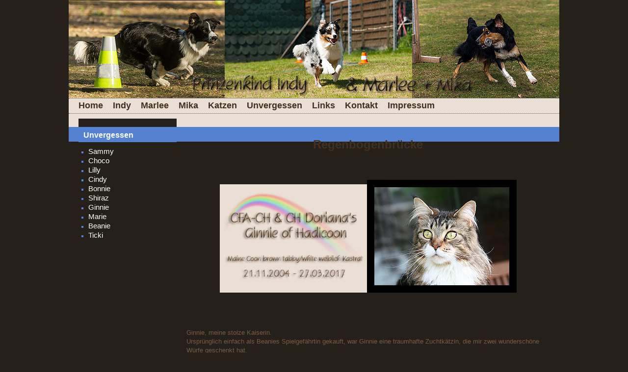

--- FILE ---
content_type: text/html
request_url: http://www.prinzenkind-indy.de/regenbogen/ginnierb.html
body_size: 1916
content:
<!DOCTYPE html PUBLIC "-//W3C//DTD XHTML 1.0 Strict//EN" "http://www.w3.org/TR/xhtml1/DTD/xhtml1-strict.dtd">
<html xmlns="http://www.w3.org/1999/xhtml">
<head>
<title>Prinzenkind Indy</title>
<meta http-equiv="Content-Language" content="deutsch, de, at, ch, german" />
<meta http-equiv="Content-Type" content="text/html; charset=UTF-8" />
<link rel="stylesheet" type="text/css"  href="../css/style1.css" media="screen" />
<link rel="stylesheet" type="text/css" href="../script/shadowbox-3.0.3/shadowbox.css">
<script type="text/javascript" src="../script/shadowbox-3.0.3/shadowbox.js"></script>
<script type="text/javascript">
Shadowbox.init({
    overlayOpacity:     0.75,
        slideshowDelay:     5,
    continuous:         true,
});
</script>
<link rel="shortcut icon" href="../favicon.ico" type="image/x-icon">
<style type="text/css">
.auto-style1 {
	font-size: medium;
}
.auto-style2 {
	font-size: medium;
	color: #775E44;
}
.auto-style3 {
	color: #775E44;
}
</style>
</head>

<body>
<div id="wrap">

<div id="header">&nbsp;&nbsp;</div>
<div id="menu">
<ul>
      <li><a href="../index.html">Home</a></li>
<li><a href="../indy/indy.html">Indy</a></li>
<li><a href="../marlee/marlee.html">Marlee</a></li>
<li><a href="../mika/mika.html">Mika</a></li>
<li><a href="..perser/perser.html">Katzen</a></li>
<li><a href="../allgemein/regenbogen.html">Unvergessen</a></li>
<li><a href="../allgemein/links.html">Links</a></li>
<li><a href="../allgemein/kontakt.html">Kontakt</a></li>
<li><a href="../allgemein/impressum.html">Impressum</a></li>
</ul>
</div>
<div id="sidebar">
<div id="left">
<h2><span lang="de">Unvergessen</span></h2>
<ul>
<li><a href="sam.html">Sammy</a></li>
<li><a href="choco.html">Choco</a></li>
<li><a href="lilly.html">Lilly</a></li>
<li><a href="cindy.html">Cindy</a></li>
<li><a href="bonnie.html">Bonnie</a></li>
<li><a href="shirazrb.html">Shiraz</a></li>
	<li><a href="ginnierb.html">Ginnie</a></li>
	<li><a href="marierb.html">Marie</a></li>
	<li><a href="beanierb.html">Beanie</a></li>
		<li><a href="tickirb.html">Ticki</a></li>



</ul>
</div>

<div id="content">

<p>&nbsp;</p>
<p>&nbsp;</p>

<h1>Regenbogenbr&uuml;cke</h1>
 <p align="center">&nbsp;</p>


      <span lang="de">
      <p align="center">&nbsp;</p>
      <p align="center">
      <img height="221" src="regenbogenginnie.jpg" width="300" /><img height="230" src="ginnierb.jpg" width="305" /></p>

      <p align="center">&nbsp;</p>

      <p align="center">&nbsp;</p>

      <p align="center">&nbsp;</p>

      <p align="center">&nbsp;</p>
    </span>

      <span class="auto-style3"><font size="2">Gi<span lang="de">nnie, meine 
	stolze Kaiserin. <br>
      </span>Ursprünglich einfach als Beanies Spielgefährtin gekauft, war Ginnie 
	eine traumhafte Zuchtkätzin, die mir zwei wunderschöne Würfe geschenkt hat.<br />
	Ginnie zu beschreiben ist fast unmöglich. Sie war immer und überall dort, wo 
	ich auch war. Manchmal hat sie auch ein bisschen viel eingefordert, da 
	musste ich sie schn mal bremsen.<br />
	Bis zum Ausbruch ihrer Erkrankung war sich eine äußerst verspielte und 
	aktive Katze. Mal eben aus dem Stand auf das Garagendach zu springen, für 
	Ginnie kein Problem, daher waren Gartenausflüge immer nur unter Aufsicht 
	möglich. Einen Garten für Ginnie ausbruchsicher zu gestalten, hätte bedeutet 
	ihn komplett einzunetzen, unter Aufsicht war sie, meistens brav.<br />
	Die letzten Wochen war Ginnie ungewöhnlich brav und tapfer. Sie hat bis zum 
	letzten Tag gekämpft, aber irgendwann musste ich sie leider über die 
	Regenbogenbrücke gehen lassen.<br />
	Mach's gut meine Kaiserin, wir sehen uns irgendwann wieder.</font><br />
	</span><b>
    <span lang="de">
 <p>
 <p align="center">&nbsp;</p>

      <p align="center">&nbsp;</p>

      </span>

      </b>

      <p align="center"><span class="auto-style2">hier geht es </span>
	  <font color="#F0E1C0"><span class="auto-style2">
	  <font color="#775E44">zu Ginnies Seite&nbsp; </font></span>
	  <font color="#775E44">
	  <a href="ginnie.html" style="text-decoration: none" target="_self">
	  <font color="#775E44"><span class="auto-style2">------------------</span></font></a></font><a href="ginnie.html" style="text-decoration: none" target="_self"><font color="#775E44"><span class="auto-style1">›
	  click</span></font></a></font></p>

</div>


      <span lang="de">
<b>


<br class="clearfloat" />
</div>
	</b>
<div id="footer">© Martina Hartmann 1998 - 202</span>5</div>

</div>
</body>
</html>

--- FILE ---
content_type: text/css
request_url: http://www.prinzenkind-indy.de/css/style1.css
body_size: 3647
content:
* {
        margin: 0;
        padding: 0;
}

body {
        margin: 0; /* Es empfiehlt sich, margin (Rand) und padding (Auff�llung) des Body-Elements auf 0 einzustellen, um unterschiedlichen Browser-Standardeinstellungen Rechnung zu tragen. */
        padding: 0; /* Hierdurch wird der Container in IE 5*-Browsern zentriert. Dem Text wird dann im #container-Selektor die Standardausrichtung left (links) zugewiesen. */
        color: #43301E;
        font-family: Arial, Helvetica, sans-serif;
        font-size: 12px;
        line-height: 17px;
        background-color: #26201A;
}

a {
text-decoration: none;
color: #E9DFD5;
}
a:hover {
text-decoration: underline;
color: #E9DFD5;
}
#wrap {
margin: 0 auto;
width: 1000px;
background: #E9DFD5;
}
#sidebar {
        background-image: url(../allgemein/background_sidebar.gif);
        background-repeat: repeat-y;
        margin-top: 10px;
}
#header {
        height: 200px;
        background-image: url(../allgemein/top.jpg);
        background-repeat: no-repeat;
}
#header h1 {
font-size: 28px;
letter-spacing: -1px;
padding: 23px 0 0 20px;
color: #aaa;
}
#header h1 a {
color: #aaa;
text-decoration: none;
font-weight: 100;
letter-spacing: -2px;
}
#header h1 a:hover {
color: #111;
}
#header h2 {
font-size: 19px;
color: #111;
padding: 5px 0 0 20px;
letter-spacing: -1px;
font-weight: 100;
}
#menu {
        border-top: 1px dotted #555;
        border-bottom: 1px dotted #555;
        text-align: center;
        line-height: 29px;
        height: 30px;
}
#menu ul {
list-style-type: none;
padding-left: 20px;
}
#menu ul li {
display: block;
float: left;
}
#menu ul li a {
padding: 0 20px 0 0;
text-decoration: none;
font-weight: 800;
font-size: 18px;
color: #43301E;
}
#menu ul li a:hover {
color: #5581D1;
text-decoration: none;
font-weight: 800;
}
#content {
        padding-right: 20px;
        padding-bottom: 20px;
        margin-left: 20px;
        width: 740px;
        float: left;
        margin-top: 10px;
}
#content h1 {
        padding-bottom: 30px;
        text-align: center;
}
#gallery {
    }
#gallery img {
        width: 175px;
        float: left;
        margin-left: 5px;
        margin-right: 5px;
        margin-bottom: 20px;
        height: 116px;
    }


.right {
float: right;
width: 740px;
text-align: justify;
}
.right h2 {
font-size: 18px;
font-weight: 100;
padding: 15px 0 7px 0;
}
.right h2 a {
text-decoration: none;
color: #43301E;
}
.right h2 a:hover {
color: #111;
}

#left {
        width: 200px;
        min-height: 400px;
        margin-left: 20px;
        float: left;
        margin-top: 10px;
}
#left h2 {
margin: 10px 0 0 0;
padding-left: 10px;
height: 28px;
line-height: 28px;
color: #fff;
font-size: 16px;
background: #5581D1;
}
#left ul {
padding: 10px 0 15px 20px;
list-style-type: square;
color: #5581D1;
}
#left ul li a {
color: #fff;
text-decoration: none;
font-size: 15px;
font-weight: 100;
}
#left ul li a:hover {
color: #fff;
font-weight: 600;
}

#footer {
        height: 30px;
        line-height: 30px;
        background: #5581D1;
        text-align: center;
        font-size: 11px;
        color: #fff;
        padding: 0px;
}
#footer a { color: #fff; }


.clearfloat { /* Diese Klasse sollte in einem div- oder break-Element platziert werden und das letzte Element vor dem Schlie�en eines Containers sein, der wiederum einen vollst�ndigen Float enthalten sollte. */
        clear:both;
        height:0;
        font-size: 1px;
        line-height: 0px;
}